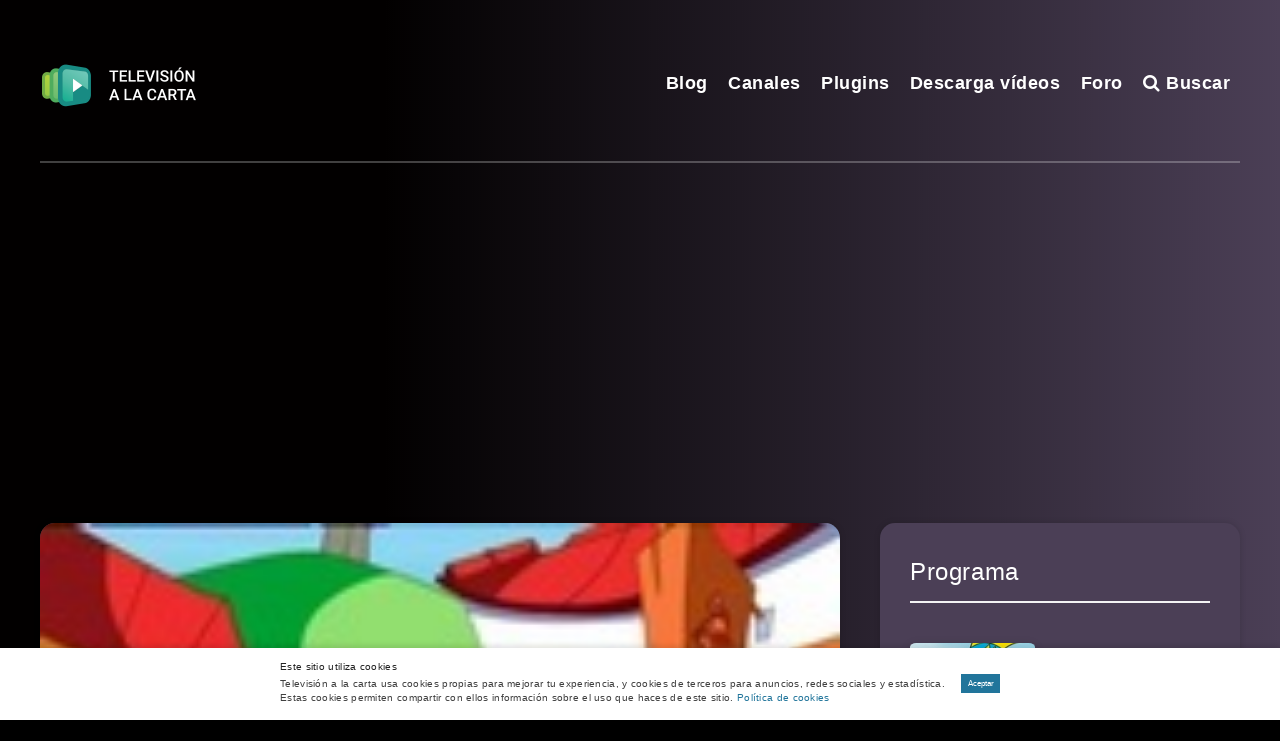

--- FILE ---
content_type: text/html; charset=utf-8
request_url: https://www.google.com/recaptcha/api2/aframe
body_size: 267
content:
<!DOCTYPE HTML><html><head><meta http-equiv="content-type" content="text/html; charset=UTF-8"></head><body><script nonce="FT1nPTyZ6W0efJUS5dg3aQ">/** Anti-fraud and anti-abuse applications only. See google.com/recaptcha */ try{var clients={'sodar':'https://pagead2.googlesyndication.com/pagead/sodar?'};window.addEventListener("message",function(a){try{if(a.source===window.parent){var b=JSON.parse(a.data);var c=clients[b['id']];if(c){var d=document.createElement('img');d.src=c+b['params']+'&rc='+(localStorage.getItem("rc::a")?sessionStorage.getItem("rc::b"):"");window.document.body.appendChild(d);sessionStorage.setItem("rc::e",parseInt(sessionStorage.getItem("rc::e")||0)+1);localStorage.setItem("rc::h",'1769043058838');}}}catch(b){}});window.parent.postMessage("_grecaptcha_ready", "*");}catch(b){}</script></body></html>